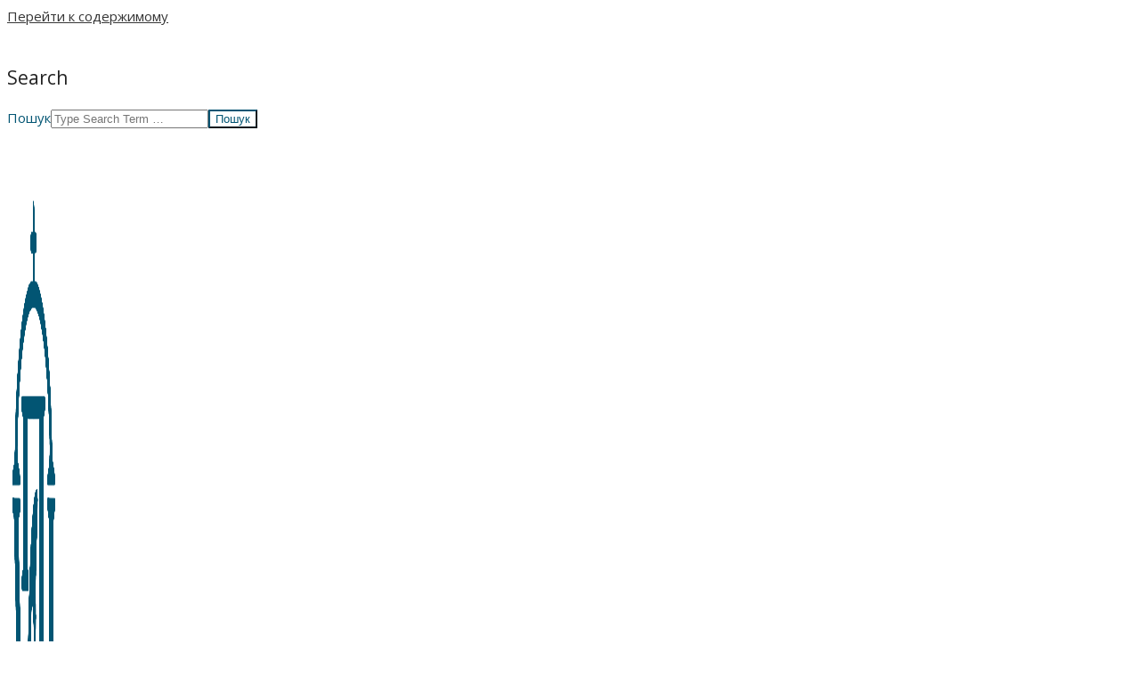

--- FILE ---
content_type: text/html; charset=UTF-8
request_url: https://news.church.ua/2022/04/09/u-rezultati-obstrilu-postrazhdav-shhe-odin-xram-sjeverodoneckoji-jeparxiji-ta-zgoriv-budinok-svyashhenika/photo_2022-04-09_17-17-14/
body_size: 13531
content:
<!DOCTYPE html>
<html lang="uk-UA" prefix="og: http://ogp.me/ns#" class="no-js">

<head>
		<script type="eadf4787a077b1b202272aa0-text/javascript">
			(function(window) {
				window.dm_redirect_to = function(){
					if( "" ){
						window.location.href = "";
					}else{
						window.location.reload();
					}
				};
				var document = window.document;
				var url = 'http://church.ua/dm-sso-endpoint/1768710754/?dm_action=domainmap-check-login-status&domain=uoc-news.church';
				var iframe = document.createElement('iframe');
				(iframe.frameElement || iframe).style.cssText =
						"width: 0; height: 0; border: 0";
				iframe.src = "javascript:false";
				var where = document.getElementsByTagName('script')[0];
				where.parentNode.insertBefore(iframe, where);
				var doc = iframe.contentWindow.document;
				doc.open().write('<body data-rsssl=1 onload="'+
						'var js = document.createElement(\'script\');'+
						'js.src = \''+ url +'\';'+
						'document.body.appendChild(js);">');
				doc.close();

			}(parent.window));
		</script>
		<meta charset="UTF-8" />


<meta name="google-site-verification" content="Ub1gZNsyNXuyC77UZ-w3fPubyVtWnBRNUI_6H1ZBX-k" /><meta name="google-site-verification" content="vQioMGmQ4nizy5cmU0dDJ0yxjJkKHNWujy6hpC4dkUw" />
<meta name="viewport" content="width=device-width, initial-scale=1" />
<meta name="generator" content="Unos Premium 2.8.2" />

<!-- This site is optimized with the Yoast WordPress SEO plugin v1.4.24 - http://yoast.com/wordpress/seo/ -->
<title>photo_2022-04-09_17-17-14 - Українська Православна Церква</title>

<link rel="stylesheet" href="https://uoc-news.church/wp-content/plugins/sitepress-multilingual-cms/res/css/language-selector.css?v=3.2.2" type="text/css" media="all" />
<link rel="canonical" href="https://uoc-news.church/2022/04/09/u-rezultati-obstrilu-postrazhdav-shhe-odin-xram-sjeverodoneckoji-jeparxiji-ta-zgoriv-budinok-svyashhenika/photo_2022-04-09_17-17-14/" />
<link rel="publisher" href="https://plus.google.com/u/0/+%D0%A3%D0%BA%D1%80%D0%B0%D0%B8%D0%BD%D1%81%D0%BA%D0%B0%D1%8F%D0%9F%D1%80%D0%B0%D0%B2%D0%BE%D1%81%D0%BB%D0%B0%D0%B2%D0%BD%D0%B0%D1%8F%D0%A6%D0%B5%D1%80%D0%BA%D0%BE%D0%B2%D1%8C2015"/>
<meta property="og:locale" content="uk_UA" />
<meta property="og:type" content="article" />
<meta property="og:title" content="photo_2022-04-09_17-17-14 - Українська Православна Церква" />
<meta property="og:url" content="https://uoc-news.church/2022/04/09/u-rezultati-obstrilu-postrazhdav-shhe-odin-xram-sjeverodoneckoji-jeparxiji-ta-zgoriv-budinok-svyashhenika/photo_2022-04-09_17-17-14/" />
<meta property="og:site_name" content="Українська Православна Церква" />
<meta property="article:publisher" content="https://www.facebook.com/Church.ua/" />
<meta property="article:published_time" content="2022-04-09T20:12:32+00:00" />
<meta name="twitter:card" content="summary"/>
<meta name="twitter:site" content="@https://twitter.com/PresschurchUA"/>
<meta name="twitter:domain" content="Українська Православна Церква"/>
<meta name="twitter:creator" content="@https://twitter.com/PresschurchUA"/>
<!-- / Yoast WordPress SEO plugin. -->

<link rel='dns-prefetch' href='//uoc-news.church' />
<link rel='dns-prefetch' href='//fonts.googleapis.com' />
<link rel='dns-prefetch' href='//s.w.org' />
<link rel="alternate" type="application/rss+xml" title="Українська Православна Церква &raquo; стрічка" href="https://uoc-news.church/feed/" />
<link rel="alternate" type="application/rss+xml" title="Українська Православна Церква &raquo; Канал коментарів" href="https://uoc-news.church/comments/feed/" />
		<script type="eadf4787a077b1b202272aa0-text/javascript">
			window._wpemojiSettings = {"baseUrl":"https:\/\/s.w.org\/images\/core\/emoji\/2.3\/72x72\/","ext":".png","svgUrl":"https:\/\/s.w.org\/images\/core\/emoji\/2.3\/svg\/","svgExt":".svg","source":{"concatemoji":"https:\/\/uoc-news.church\/wp-includes\/js\/wp-emoji-release.min.js?ver=4.8.25"}};
			!function(t,a,e){var r,i,n,o=a.createElement("canvas"),l=o.getContext&&o.getContext("2d");function c(t){var e=a.createElement("script");e.src=t,e.defer=e.type="text/javascript",a.getElementsByTagName("head")[0].appendChild(e)}for(n=Array("flag","emoji4"),e.supports={everything:!0,everythingExceptFlag:!0},i=0;i<n.length;i++)e.supports[n[i]]=function(t){var e,a=String.fromCharCode;if(!l||!l.fillText)return!1;switch(l.clearRect(0,0,o.width,o.height),l.textBaseline="top",l.font="600 32px Arial",t){case"flag":return(l.fillText(a(55356,56826,55356,56819),0,0),e=o.toDataURL(),l.clearRect(0,0,o.width,o.height),l.fillText(a(55356,56826,8203,55356,56819),0,0),e===o.toDataURL())?!1:(l.clearRect(0,0,o.width,o.height),l.fillText(a(55356,57332,56128,56423,56128,56418,56128,56421,56128,56430,56128,56423,56128,56447),0,0),e=o.toDataURL(),l.clearRect(0,0,o.width,o.height),l.fillText(a(55356,57332,8203,56128,56423,8203,56128,56418,8203,56128,56421,8203,56128,56430,8203,56128,56423,8203,56128,56447),0,0),e!==o.toDataURL());case"emoji4":return l.fillText(a(55358,56794,8205,9794,65039),0,0),e=o.toDataURL(),l.clearRect(0,0,o.width,o.height),l.fillText(a(55358,56794,8203,9794,65039),0,0),e!==o.toDataURL()}return!1}(n[i]),e.supports.everything=e.supports.everything&&e.supports[n[i]],"flag"!==n[i]&&(e.supports.everythingExceptFlag=e.supports.everythingExceptFlag&&e.supports[n[i]]);e.supports.everythingExceptFlag=e.supports.everythingExceptFlag&&!e.supports.flag,e.DOMReady=!1,e.readyCallback=function(){e.DOMReady=!0},e.supports.everything||(r=function(){e.readyCallback()},a.addEventListener?(a.addEventListener("DOMContentLoaded",r,!1),t.addEventListener("load",r,!1)):(t.attachEvent("onload",r),a.attachEvent("onreadystatechange",function(){"complete"===a.readyState&&e.readyCallback()})),(r=e.source||{}).concatemoji?c(r.concatemoji):r.wpemoji&&r.twemoji&&(c(r.twemoji),c(r.wpemoji)))}(window,document,window._wpemojiSettings);
		</script>
		<style type="text/css">
img.wp-smiley,
img.emoji {
	display: inline !important;
	border: none !important;
	box-shadow: none !important;
	height: 1em !important;
	width: 1em !important;
	margin: 0 .07em !important;
	vertical-align: -0.1em !important;
	background: none !important;
	padding: 0 !important;
}
</style>
<link rel='stylesheet' id='jetpack-widgets-css'  href='https://uoc-news.church/wp-content/plugins/extra-sidebar-widgets/_inc/widgets.css?ver=20121004' type='text/css' media='all' />
<link rel='stylesheet' id='lightSlider-css'  href='https://uoc-news.church/wp-content/plugins/hootkit/assets/lightSlider.min.css?ver=1.1.2' type='text/css' media='' />
<link rel='stylesheet' id='font-awesome-css'  href='https://uoc-news.church/wp-content/themes/unos-premium/library/fonticons/font-awesome.css?ver=5.0.10' type='text/css' media='all' />
<link rel='stylesheet' id='unos-googlefont-css'  href='//fonts.googleapis.com/css?family=Alegreya%20SC%3A300%2C400%2C400i%2C500%2C600%2C700%2C700i%2C800%7COpen%20Sans%3A300%2C400%2C400i%2C500%2C600%2C700%2C700i%2C800&#038;subset=latin' type='text/css' media='all' />
<link rel='stylesheet' id='lightGallery-css'  href='https://uoc-news.church/wp-content/themes/unos-premium/premium/css/lightGallery.css?ver=1.1.4' type='text/css' media='all' />
<link rel='stylesheet' id='socicon-css'  href='https://uoc-news.church/wp-content/plugins/social-icons-widget-by-wpzoom/assets/css/socicon.css?ver=20181009' type='text/css' media='all' />
<link rel='stylesheet' id='genericons-css'  href='https://uoc-news.church/wp-content/plugins/social-icons-widget-by-wpzoom/assets/css/genericons.css?ver=20180625' type='text/css' media='all' />
<link rel='stylesheet' id='academicons-css'  href='https://uoc-news.church/wp-content/plugins/social-icons-widget-by-wpzoom/assets/css/academicons.min.css?ver=20190406' type='text/css' media='all' />
<link rel='stylesheet' id='dashicons-css'  href='https://uoc-news.church/wp-includes/css/dashicons.min.css?ver=4.8.25' type='text/css' media='all' />
<link rel='stylesheet' id='hoot-style-css'  href='https://uoc-news.church/wp-content/themes/unos-premium/style.css?ver=2.8.2' type='text/css' media='all' />
<link rel='stylesheet' id='unos-hootkit-css'  href='https://uoc-news.church/wp-content/themes/unos-premium/hootkit/hootkit.css?ver=2.8.2' type='text/css' media='all' />
<link rel='stylesheet' id='hoot-child-style-css'  href='https://uoc-news.church/wp-content/themes/unos-publisher-premium/style.css?ver=1.0.5' type='text/css' media='all' />
<link rel='stylesheet' id='unospub-hootkit-css'  href='https://uoc-news.church/wp-content/themes/unos-publisher-premium/hootkit/hootkit.css?ver=1.0.5' type='text/css' media='all' />
<style id='unospub-hootkit-inline-css' type='text/css'>
a {
	color: #353535;
} 
a:hover {
	color: #025573;
} 
.accent-typo {
	background: #025573;
	color: #ffffff;
} 
.invert-typo {
	color: #ffffff;
	background: #3f3f3f;
} 
.enforce-typo {
	background: #ffffff;
	color: #3f3f3f;
} 
body.wordpress input[type="submit"], body.wordpress #submit, body.wordpress .button {
	border-color: #025573;
	background: #ffffff;
	color: #025573;
} 
body.wordpress input[type="submit"]:hover, body.wordpress #submit:hover, body.wordpress .button:hover, body.wordpress input[type="submit"]:focus, body.wordpress #submit:focus, body.wordpress .button:focus {
	color: #ffffff;
	background: #025573;
} 
#main.main,.below-header {
	background: #ffffff;
} 
#topbar {
	background: none;
	color: #025573;
} 
#site-logo.logo-border {
	border-color: #025573;
} 
.header-aside-search.js-search .searchform i.fa-search {
	color: #025573;
} 
.site-logo-with-icon #site-title i {
	font-size: 50px;
} 
.site-logo-mixed-image img {
	max-width: 60px;
} 
.site-title-line em {
	color: #025573;
} 
.more-link, .more-link a {
	color: #025573;
} 
.more-link:hover, .more-link:hover a {
	color: #014056;
} 
.sidebar .widget-title,.sub-footer .widget-title, .footer .widget-title {
	background: #ffffff;
	color: #025573;
	border-color: #025573;
} 
.sidebar .widget:hover .widget-title,.sub-footer .widget:hover .widget-title, .footer .widget:hover .widget-title {
	background: #025573;
	color: #ffffff;
} 
.main-content-grid,.widget,.frontpage-area {
	margin-top: 45px;
} 
.widget,.frontpage-area {
	margin-bottom: 45px;
} 
.frontpage-area.module-bg-highlight, .frontpage-area.module-bg-color, .frontpage-area.module-bg-image {
	padding: 45px 0;
} 
.footer .widget {
	margin: 30px 0;
} 
.js-search .searchform.expand .searchtext {
	background: #ffffff;
} 
#infinite-handle span,.lrm-form a.button, .lrm-form button, .lrm-form button[type=submit], .lrm-form #buddypress input[type=submit], .lrm-form input[type=submit],.widget_breadcrumb_navxt .breadcrumbs > .hoot-bcn-pretext {
	background: #025573;
	color: #ffffff;
} 
.woocommerce #respond input#submit.alt, .woocommerce a.button.alt, .woocommerce button.button.alt, .woocommerce input.button.alt {
	border-color: #025573;
	background: #025573;
	color: #ffffff;
} 
.woocommerce #respond input#submit.alt:hover, .woocommerce a.button.alt:hover, .woocommerce button.button.alt:hover, .woocommerce input.button.alt:hover {
	background: #ffffff;
	color: #025573;
} 
.widget_breadcrumb_navxt .breadcrumbs > .hoot-bcn-pretext:after {
	border-left-color: #025573;
} 
#header,.menu-items > li.current-menu-item:after, .menu-items > li.current-menu-ancestor:after, .menu-items > li:hover:after,.header-supplementary .menu-area-wrap {
	border-color: #025573;
} 
.menu-items ul li.current-menu-item, .menu-items ul li.current-menu-ancestor, .menu-items ul li:hover {
	background: #ffffff;
} 
.menu-items ul li.current-menu-item > a, .menu-items ul li.current-menu-ancestor > a, .menu-items ul li:hover > a {
	color: #025573;
} 
#below-header + .main > .loop-meta-wrap, #below-header + .main > .entry-featured-img-headerwrap,.main > .main-content-grid:first-child,.content-frontpage > .frontpage-area-boxed:first-child {
	margin-top: 25px;
} 
body {
	color: #3f3f3f;
	font-size: 15px;
	font-family: "Open Sans", sans-serif;
	background-color: #ffffff;
} 
h1, h2, h3, h4, h5, h6, .title {
	color: #222222;
	font-size: 21px;
	font-family: "Open Sans", sans-serif;
	font-style: normal;
	text-transform: none;
	font-weight: normal;
} 
h1 {
	color: #222222;
	font-size: 30px;
	font-weight: bold;
	font-style: normal;
	text-transform: none;
} 
h2 {
	color: #222222;
	font-size: 26px;
	font-weight: bold;
	font-style: normal;
	text-transform: none;
} 
h4 {
	color: #222222;
	font-size: 20px;
	font-weight: bold;
	font-style: normal;
	text-transform: none;
} 
h5 {
	color: #222222;
	font-size: 18px;
	font-weight: bold;
	font-style: normal;
	text-transform: none;
} 
h6 {
	color: #222222;
	font-size: 16px;
	font-weight: bold;
	font-style: normal;
	text-transform: none;
} 
.titlefont {
	font-family: "Open Sans", sans-serif;
} 
blockquote {
	color: #878787;
	font-size: 16px;
} 
.enforce-body-font {
	font-family: "Open Sans", sans-serif;
} 
#header.stuck {
	background-color: #ffffff;
} 
#site-title,#site-logo.accent-typo #site-title {
	color: #025573;
	font-size: 35px;
	font-family: "Alegreya SC", serif;
	font-style: normal;
	text-transform: none;
	font-weight: normal;
} 
#site-description,#site-logo.accent-typo #site-description {
	color: #025573;
	font-size: 13px;
	font-family: "Open Sans", sans-serif;
	font-style: normal;
	text-transform: none;
	font-weight: normal;
} 
.site-title-body-font {
	font-family: "Open Sans", sans-serif;
} 
.site-title-heading-font {
	font-family: "Open Sans", sans-serif;
} 
#header-aside.header-aside-menu,#header-supplementary {
	background: none;
} 
.menu-items > li > a,.menu-toggle,.menu-side-box {
	color: #025573;
	font-size: 14px;
	font-family: "Open Sans", sans-serif;
	text-transform: uppercase;
	font-weight: bold;
	font-style: normal;
} 
.site-header .hoot-megamenu-icon {
	color: #000000;
} 
.menu-items ul a,.mobilemenu-fixed .menu-toggle {
	color: #4c4c4c;
	font-size: 13px;
	font-style: normal;
	text-transform: none;
	font-weight: normal;
} 
.menu-items ul {
	background: #ffffff;
} 
.main > .loop-meta-wrap.pageheader-bg-stretch, .main > .loop-meta-wrap.pageheader-bg-both,.content .loop-meta-wrap.pageheader-bg-incontent, .content .loop-meta-wrap.pageheader-bg-both {
	background: #f5f5f5;
} 
.loop-title {
	color: #222222;
	font-size: 21px;
	font-family: "Open Sans", sans-serif;
	font-style: normal;
	text-transform: none;
	font-weight: normal;
} 
.content .loop-title {
	color: #222222;
	font-size: 20px;
	font-weight: bold;
	font-style: normal;
	text-transform: none;
} 
#comments-number {
	color: #878787;
} 
.comment-by-author,.comment-meta-block, .comment-edit-link {
	color: #878787;
} 
.entry-grid-content .entry-title {
	color: #222222;
	font-size: 20px;
	font-weight: bold;
	font-style: normal;
	text-transform: none;
} 
.archive-big .entry-grid-content .entry-title,.mixedunit-big .entry-grid-content .entry-title {
	font-size: 26px;
} 
.archive-mosaic .entry-title {
	color: #222222;
	font-size: 18px;
	font-weight: bold;
	font-style: normal;
	text-transform: none;
} 
.entry-grid .more-link {
	font-family: "Open Sans", sans-serif;
} 
.main-content-grid .sidebar {
	color: #666666;
	font-size: 15px;
	font-style: normal;
	text-transform: none;
	font-weight: normal;
} 
.main-content-grid .sidebar .widget-title {
	font-size: 15px;
	font-family: "Open Sans", sans-serif;
	text-transform: uppercase;
	font-style: normal;
	font-weight: normal;
} 
.js-search .searchform.expand .searchtext,.js-search-placeholder {
	color: #3f3f3f;
} 
.sub-footer {
	background: #f5f5f5;
	color: #666666;
	font-size: 15px;
	font-style: normal;
	text-transform: none;
	font-weight: normal;
} 
.footer {
	background-color: #ffffff;
	color: #666666;
	font-size: 15px;
	font-style: normal;
	text-transform: none;
	font-weight: normal;
} 
.footer h1, .footer h2, .footer h3, .footer h4, .footer h5, .footer h6, .footer .title {
	color: #444444;
} 
.sub-footer .widget-title, .footer .widget-title {
	font-size: 15px;
	font-family: "Open Sans", sans-serif;
	text-transform: uppercase;
	font-style: normal;
	font-weight: normal;
} 
.post-footer {
	color: #888888;
} 
.lSSlideOuter ul.lSPager.lSpg > li:hover a, .lSSlideOuter ul.lSPager.lSpg > li.active a {
	background-color: #025573;
} 
.lSSlideOuter ul.lSPager.lSpg > li a {
	border-color: #025573;
} 
.lightSlider .wrap-light-on-dark .hootkitslide-head, .lightSlider .wrap-dark-on-light .hootkitslide-head {
	background: #025573;
	color: #ffffff;
} 
.widget .view-all a:hover {
	color: #353535;
} 
.sidebar .view-all-top.view-all-withtitle a, .sub-footer .view-all-top.view-all-withtitle a, .footer .view-all-top.view-all-withtitle a, .sidebar .view-all-top.view-all-withtitle a:hover, .sub-footer .view-all-top.view-all-withtitle a:hover, .footer .view-all-top.view-all-withtitle a:hover {
	color: #ffffff;
} 
.bottomborder-line:after,.bottomborder-shadow:after {
	margin-top: 45px;
} 
.topborder-line:before,.topborder-shadow:before {
	margin-bottom: 45px;
} 
.content-block-row,.vcard-row {
	margin-bottom: 30px;
} 
.cta-subtitle {
	color: #025573;
} 
.social-icons-icon {
	background: #ffffff;
	border-color: #025573;
} 
#topbar .social-icons-icon, #page-wrapper .social-icons-icon {
	color: #025573;
} 
.content-block-icon i {
	color: #025573;
} 
.icon-style-circle,.icon-style-square {
	border-color: #025573;
} 
.content-block-style3 .content-block-icon {
	background: #ffffff;
} 
.hootkitslide-caption h1, .hootkitslide-caption h2, .hootkitslide-caption h3, .hootkitslide-caption h4, .hootkitslide-caption h5, .hootkitslide-caption h6 {
	font-size: 21px;
} 
.hootkitcarousel-content h1, .hootkitcarousel-content h2, .hootkitcarousel-content h3, .hootkitcarousel-content h4, .hootkitcarousel-content h5, .hootkitcarousel-content h6 {
	font-size: 18px;
} 
.widget .view-all a {
	color: #878787;
} 
.content-block-title,.posts-listunit-title {
	color: #222222;
	font-size: 18px;
	font-weight: bold;
	font-style: normal;
	text-transform: none;
} 
.posts-list-style2 .posts-listunit-small .posts-listunit-title {
	font-size: 16px;
} 
.vcard-content h4, .vcard-content h1, .vcard-content h2, .vcard-content h3, .vcard-content h5, .vcard-content h6 {
	font-size: 16px;
} 
.number-block-content h4, .number-block-content h1, .number-block-content h2, .number-block-content h3, .number-block-content h5, .number-block-content h6 {
	font-size: 16px;
} 
.notice-widget.preset-accent {
	background: #025573;
	color: #ffffff;
} 
.wordpress .button-widget.preset-accent {
	border-color: #025573;
	background: #025573;
	color: #ffffff;
} 
.wordpress .button-widget.preset-accent:hover {
	background: #ffffff;
	color: #025573;
} 
.current-tabhead {
	border-bottom-color: #ffffff;
} 
@media only screen and (max-width: 969px){
.sidebar {
	margin-top: 45px;
} 
.frontpage-widgetarea > div.hgrid > [class*="hgrid-span-"] {
	margin-bottom: 45px;
} 
.menu-items > li > a {
	color: #4c4c4c;
	font-size: 13px;
	font-style: normal;
	text-transform: none;
	font-weight: normal;
} 
.mobilemenu-fixed .menu-toggle, .mobilemenu-fixed .menu-items,.menu-items {
	background: #ffffff;
} 
}
@media only screen and (min-width: 970px){
.slider-style2 .lSAction > a {
	border-color: #025573;
	background: #025573;
	color: #ffffff;
} 
.slider-style2 .lSAction > a:hover {
	background: #ffffff;
	color: #025573;
} 
}
</style>
<link rel='stylesheet' id='webmaster_StyleCss-css'  href='https://uoc-news.church/wp-content/plugins/Prihod_Ru_Webmaster/style.css?ver=4.8.25' type='text/css' media='all' />
<link rel='stylesheet' id='OrtoxCalendarCss-css'  href='https://uoc-news.church/wp-content/plugins/ortox-network-sites/css/ortox-calendar.css?ver=2.6.12.25' type='text/css' media='all' />
<link rel='stylesheet' id='WpAdmBarCss-css'  href='https://uoc-news.church/wp-content/plugins/ortox-network-sites/css/wp-admin-nobar.css?ver=2.6.12.25' type='text/css' media='all' />
<link rel='stylesheet' id='ortoxStyleCss-css'  href='https://uoc-news.church/wp-content/plugins/ortox-network-sites/css/ortox-style.css?ver=2.6.12.25' type='text/css' media='all' />
<script type="eadf4787a077b1b202272aa0-text/javascript">
/* <![CDATA[ */
var hootData = {"contentblockhover":"enable","contentblockhovertext":"disable","customScrollerPadding":"120","lightbox":"enable","lightGallery":"enable","isotope":"enable"};
/* ]]> */
</script>
<script type="eadf4787a077b1b202272aa0-text/javascript" src='https://uoc-news.church/wp-includes/js/jquery/jquery.js?ver=1.12.4'></script>
<script type="eadf4787a077b1b202272aa0-text/javascript" src='https://uoc-news.church/wp-includes/js/jquery/jquery-migrate.min.js?ver=1.4.1'></script>
<script type="eadf4787a077b1b202272aa0-text/javascript" src='https://uoc-news.church/wp-content/plugins/ortox-network-sites/js/oldie.js?ver=4.8.25'></script>
<link rel='https://api.w.org/' href='https://uoc-news.church/wp-json/' />
<link rel="EditURI" type="application/rsd+xml" title="RSD" href="https://uoc-news.church/xmlrpc.php?rsd" />
<link rel='shortlink' href='https://uoc-news.church/?p=618269' />
<link rel="alternate" type="application/json+oembed" href="https://uoc-news.church/wp-json/oembed/1.0/embed?url=https%3A%2F%2Fuoc-news.church%2F2022%2F04%2F09%2Fu-rezultati-obstrilu-postrazhdav-shhe-odin-xram-sjeverodoneckoji-jeparxiji-ta-zgoriv-budinok-svyashhenika%2Fphoto_2022-04-09_17-17-14%2F" />
<link rel="alternate" type="text/xml+oembed" href="https://uoc-news.church/wp-json/oembed/1.0/embed?url=https%3A%2F%2Fuoc-news.church%2F2022%2F04%2F09%2Fu-rezultati-obstrilu-postrazhdav-shhe-odin-xram-sjeverodoneckoji-jeparxiji-ta-zgoriv-budinok-svyashhenika%2Fphoto_2022-04-09_17-17-14%2F&#038;format=xml" />
<meta name="generator" content="WPML ver:3.2.2 stt:1,47,13,46,56;" />
<link rel="alternate" hreflang="uk-UA" href="https://uoc-news.church/2022/04/09/u-rezultati-obstrilu-postrazhdav-shhe-odin-xram-sjeverodoneckoji-jeparxiji-ta-zgoriv-budinok-svyashhenika/photo_2022-04-09_17-17-14/" />
<link rel="alternate" hreflang="en-US" href="https://uoc-news.church/photo_2022-04-09_17-17-14-4/?lang=en" />
<link rel="alternate" hreflang="ru-RU" href="https://uoc-news.church/photo_2022-04-09_17-17-14-4/?lang=ru" />
<link rel="alternate" hreflang="el" href="https://uoc-news.church/photo_2022-04-09_17-17-14-4/?lang=el" />
<link rel="alternate" hreflang="ro-RO" href="https://uoc-news.church/photo_2022-04-09_17-17-14-4/?lang=ro" />

<style type="text/css">#lang_sel a, #lang_sel a.lang_sel_sel{color:#444444;}#lang_sel a:hover, #lang_sel a.lang_sel_sel:hover{color:#000000;}#lang_sel a.lang_sel_sel, #lang_sel a.lang_sel_sel:visited{background-color:#ffffff;}#lang_sel a.lang_sel_sel:hover{background-color:#eeeeee;}#lang_sel li ul a, #lang_sel li ul a:visited{color:#444444;}#lang_sel li ul a:hover{color:#000000;}#lang_sel li ul a, #lang_sel li ul a:link, #lang_sel li ul a:visited{background-color:#ffffff;}#lang_sel li ul a:hover{background-color:#eeeeee;}#lang_sel a, #lang_sel a:visited{border-color:#cdcdcd;} #lang_sel ul ul{border-top:1px solid #cdcdcd;}</style>

<!-- Dynamic Widgets v1.5.6 by QURL - http://www.qurl.nl //-->
<style type="text/css" media="screen">body{position:relative}#dynamic-to-top{display:none;overflow:hidden;width:auto;z-index:90;position:fixed;top:20px;right:20px;bottom:auto;left:auto;font-family:sans-serif;font-size:1em;color:#fff;text-decoration:none;text-shadow:0 1px 0 #333;font-weight:bold;padding:7px 10px;border:0px solid #cccccc;background:#848484;-webkit-background-origin:border;-moz-background-origin:border;-icab-background-origin:border;-khtml-background-origin:border;-o-background-origin:border;background-origin:border;-webkit-background-clip:padding-box;-moz-background-clip:padding-box;-icab-background-clip:padding-box;-khtml-background-clip:padding-box;-o-background-clip:padding-box;background-clip:padding-box;-webkit-box-shadow:inset 0 0 0 1px rgba( 0, 0, 0, 0.2 ), inset 0 1px 0 rgba( 255, 255, 255, .4 ), inset 0 10px 10px rgba( 255, 255, 255, .1 );-ms-box-shadow:inset 0 0 0 1px rgba( 0, 0, 0, 0.2 ), inset 0 1px 0 rgba( 255, 255, 255, .4 ), inset 0 10px 10px rgba( 255, 255, 255, .1 );-moz-box-shadow:inset 0 0 0 1px rgba( 0, 0, 0, 0.2 ), inset 0 1px 0 rgba( 255, 255, 255, .4 ), inset 0 10px 10px rgba( 255, 255, 255, .1 );-o-box-shadow:inset 0 0 0 1px rgba( 0, 0, 0, 0.2 ), inset 0 1px 0 rgba( 255, 255, 255, .4 ), inset 0 10px 10px rgba( 255, 255, 255, .1 );-khtml-box-shadow:inset 0 0 0 1px rgba( 0, 0, 0, 0.2 ), inset 0 1px 0 rgba( 255, 255, 255, .4 ), inset 0 10px 10px rgba( 255, 255, 255, .1 );-icab-box-shadow:inset 0 0 0 1px rgba( 0, 0, 0, 0.2 ), inset 0 1px 0 rgba( 255, 255, 255, .4 ), inset 0 10px 10px rgba( 255, 255, 255, .1 );box-shadow:inset 0 0 0 1px rgba( 0, 0, 0, 0.2 ), inset 0 1px 0 rgba( 255, 255, 255, .4 ), inset 0 10px 10px rgba( 255, 255, 255, .1 );-webkit-border-radius:9px;-moz-border-radius:9px;-icab-border-radius:9px;-khtml-border-radius:9px;border-radius:9px}#dynamic-to-top:hover{background:#527f7f;background:#848484 -webkit-gradient( linear, 0% 0%, 0% 100%, from( rgba( 255, 255, 255, .2 ) ), to( rgba( 0, 0, 0, 0 ) ) );background:#848484 -webkit-linear-gradient( top, rgba( 255, 255, 255, .2 ), rgba( 0, 0, 0, 0 ) );background:#848484 -khtml-linear-gradient( top, rgba( 255, 255, 255, .2 ), rgba( 0, 0, 0, 0 ) );background:#848484 -moz-linear-gradient( top, rgba( 255, 255, 255, .2 ), rgba( 0, 0, 0, 0 ) );background:#848484 -o-linear-gradient( top, rgba( 255, 255, 255, .2 ), rgba( 0, 0, 0, 0 ) );background:#848484 -ms-linear-gradient( top, rgba( 255, 255, 255, .2 ), rgba( 0, 0, 0, 0 ) );background:#848484 -icab-linear-gradient( top, rgba( 255, 255, 255, .2 ), rgba( 0, 0, 0, 0 ) );background:#848484 linear-gradient( top, rgba( 255, 255, 255, .2 ), rgba( 0, 0, 0, 0 ) );cursor:pointer}#dynamic-to-top:active{background:#848484;background:#848484 -webkit-gradient( linear, 0% 0%, 0% 100%, from( rgba( 0, 0, 0, .3 ) ), to( rgba( 0, 0, 0, 0 ) ) );background:#848484 -webkit-linear-gradient( top, rgba( 0, 0, 0, .1 ), rgba( 0, 0, 0, 0 ) );background:#848484 -moz-linear-gradient( top, rgba( 0, 0, 0, .1 ), rgba( 0, 0, 0, 0 ) );background:#848484 -khtml-linear-gradient( top, rgba( 0, 0, 0, .1 ), rgba( 0, 0, 0, 0 ) );background:#848484 -o-linear-gradient( top, rgba( 0, 0, 0, .1 ), rgba( 0, 0, 0, 0 ) );background:#848484 -ms-linear-gradient( top, rgba( 0, 0, 0, .1 ), rgba( 0, 0, 0, 0 ) );background:#848484 -icab-linear-gradient( top, rgba( 0, 0, 0, .1 ), rgba( 0, 0, 0, 0 ) );background:#848484 linear-gradient( top, rgba( 0, 0, 0, .1 ), rgba( 0, 0, 0, 0 ) )}#dynamic-to-top,#dynamic-to-top:active,#dynamic-to-top:focus,#dynamic-to-top:hover{outline:none}#dynamic-to-top span{display:block;overflow:hidden;width:14px;height:12px;background:url( https://uoc-news.church/wp-content/plugins/dynamic-to-top/css/images/up.png )no-repeat center center}</style><link rel="icon" href="https://uoc-news.church/files/2020/05/cropped-cropped-LOGOУПЦ1-320x320.png" sizes="32x32" />
<link rel="icon" href="https://uoc-news.church/files/2020/05/cropped-cropped-LOGOУПЦ1-320x320.png" sizes="192x192" />
<link rel="apple-touch-icon-precomposed" href="https://uoc-news.church/files/2020/05/cropped-cropped-LOGOУПЦ1-320x320.png" />
<meta name="msapplication-TileImage" content="https://uoc-news.church/files/2020/05/cropped-cropped-LOGOУПЦ1-320x320.png" />
		<style type="text/css" id="wp-custom-css">
			.post-footer .credit {
    display: none;
}
.alcal_holiday{
    color: #d33;
}		</style>
	</head>

<body data-rsssl=1 class="attachment attachment-template-default single single-attachment postid-618269 attachmentid-618269 attachment-jpeg wp-custom-logo wordpress ltr uk uk-ua child-theme multisite blog-6848 logged-out singular singular-attachment singular-attachment-618269 attachment-image" dir="ltr" itemscope="itemscope" itemtype="https://schema.org/WebPage">

	
	<a href="#main" class="screen-reader-text">Перейти к содержимому</a>

		<div id="topbar" class=" topbar inline-nav js-search social-icons-invert hgrid-stretch">
		<div class="hgrid">
			<div class="hgrid-span-12">

				<div class="topbar-inner table topbar-parts">
																	<div id="topbar-left" class="table-cell-mid topbar-part">
							<section id="hootkit-social-icons-2"  style=" margin-top:20px;" class="widget widget_hootkit-social-icons">
<div class="social-icons-widget social-icons-small"><a href="https://www.facebook.com/Church.ua" class=" social-icons-icon fa-facebook-block" target="_blank">
					<i class="fa-facebook-f fab"></i>
				</a><a href="https://instagram.com/church.ua" class=" social-icons-icon fa-instagram-block" target="_blank">
					<i class="fa-instagram fab"></i>
				</a><a href="https://www.youtube.com/channel/UCR912pfv8uTtWr9h4YzJA6Q/videos" class=" social-icons-icon fa-youtube-block" target="_blank">
					<i class="fa-youtube fab"></i>
				</a><a href="https://t.me/upc_news" class=" social-icons-icon fa-telegram-block" target="_blank">
					<i class="fa-telegram fab"></i>
				</a><a href="https://x.com/News_UOC" class=" social-icons-icon fa-twitter-block" target="_blank">
					<i class="fa-twitter fab"></i>
				</a></div></section>						</div>
					
																	<div id="topbar-right" class="table-cell-mid topbar-part">
							<section id="search-3" class="widget widget_search"><h3 class="widget-title"><span>Search</span></h3><div class="searchbody"><form method="get" class="searchform" action="https://uoc-news.church/" ><label for="s" class="screen-reader-text">Пошук</label><i class="fas fa-search"></i><input type="text" class="searchtext" name="s" placeholder="Type Search Term &hellip;" value="" /><input type="submit" class="submit forcehide" name="submit" value="Пошук" /><span class="js-search-placeholder"></span><input type='hidden' name='lang' value='uk' /></form></div><!-- /searchbody --></section>						</div>
									</div>

			</div>
		</div>
	</div>
	
	<div id="page-wrapper" class=" hgrid site-boxed page-wrapper sitewrap-none sidebars0 hoot-cf7-style hoot-mapp-style hoot-jetpack-style hoot-sticky-sidebar">

		
		<header id="header" class="site-header header-layout-primary-none header-layout-secondary-bottom tablemenu" role="banner" itemscope="itemscope" itemtype="https://schema.org/WPHeader">

			
			<div id="header-primary" class=" header-part header-primary header-primary-none">
				<div class="hgrid">
					<div class="table hgrid-span-12">
							<div id="branding" class="site-branding branding table-cell-mid">
		<div id="site-logo" class="site-logo-mixed">
			<div id="site-logo-mixed" class="site-logo-mixed site-logo-with-image"><div class="site-logo-mixed-image"><a href="https://uoc-news.church/" class="custom-logo-link" rel="home" itemprop="url"><img width="714" height="1024" src="https://uoc-news.church/files/2020/05/cropped-LOGOУПЦ1-1.png" class="custom-logo" alt="Українська Православна Церква" itemprop="logo" /></a></div><div class="site-logo-mixed-text"><div id="site-title" class="site-title" itemprop="headline"><a href="https://uoc-news.church" rel="home" itemprop="url">Українська Православна Церква</a></div><div id="site-description" class="site-description" itemprop="description">Синодальний інформаційно-просвітницький відділ УПЦ</div></div></div>		</div>
	</div><!-- #branding -->
						</div>
				</div>
			</div>

					<div id="header-supplementary" class=" header-part header-supplementary header-supplementary-bottom header-supplementary-center header-supplementary-mobilemenu-inline">
			<div class="hgrid">
				<div class="hgrid-span-12">
					<div class="menu-area-wrap">
							<div class="menu-side-box inline-nav js-search">
		<section id="nav_menu-3" class="widget widget_nav_menu"><div class="menu-menu_ua-container"><ul id="menu-menu_ua" class="menu"><li id="menu-item-466866" class="menu-item menu-item-type-custom menu-item-object-custom menu-item-466866"><a href="http://church.ua"><span class="menu-title">НА ГОЛОВНУ: church.ua</span></a></li>
<li id="menu-item-79104" class="menu-item menu-item-type-custom menu-item-object-custom menu-item-79104"><a href="http://epkliment.church.ua/"><span class="menu-title">Голова відділу</span></a></li>
<li id="menu-item-79120" class="menu-item menu-item-type-custom menu-item-object-custom menu-item-79120"><a href="https://uoc-news.church/category/novini/"><span class="menu-title">Новини</span></a></li>
<li id="menu-item-79119" class="menu-item menu-item-type-custom menu-item-object-custom menu-item-79119"><a href="https://uoc-news.church/category/publikaciji/"><span class="menu-title">Публікації</span></a></li>
<li id="menu-item-1117" class="menu-item menu-item-type-post_type menu-item-object-page menu-item-1117"><a href="https://uoc-news.church/kontakty/"><span class="menu-title">Контакти</span></a></li>
<li class="menu-item menu-item-language menu-item-language-current"><a href="#" onclick="if (!window.__cfRLUnblockHandlers) return false; return false" data-cf-modified-eadf4787a077b1b202272aa0-=""><img class="iclflag" src="https://uoc-news.church/wp-content/plugins/sitepress-multilingual-cms/res/flags/uk.png" width="18" height="12" alt="uk" title="Ukrainian" /></a></li><li class="menu-item menu-item-language"><a href="https://uoc-news.church/photo_2022-04-09_17-17-14-4/?lang=en"><img class="iclflag" src="https://uoc-news.church/wp-content/plugins/sitepress-multilingual-cms/res/flags/en.png" width="18" height="12" alt="en" title="English" /></a></li><li class="menu-item menu-item-language"><a href="https://uoc-news.church/photo_2022-04-09_17-17-14-4/?lang=ru"><img class="iclflag" src="https://uoc-news.church/wp-content/plugins/sitepress-multilingual-cms/res/flags/ru.png" width="18" height="12" alt="ru" title="Русский" /></a></li><li class="menu-item menu-item-language"><a href="https://uoc-news.church/photo_2022-04-09_17-17-14-4/?lang=el"><img class="iclflag" src="https://uoc-news.church/wp-content/plugins/sitepress-multilingual-cms/res/flags/el.png" width="18" height="12" alt="el" title="Ελληνικα" /></a></li><li class="menu-item menu-item-language"><a href="https://uoc-news.church/photo_2022-04-09_17-17-14-4/?lang=ro"><img class="iclflag" src="https://uoc-news.church/wp-content/plugins/sitepress-multilingual-cms/res/flags/ro.png" width="18" height="12" alt="ro" title="Română" /></a></li></ul></div></section>	</div>
						</div>
				</div>
			</div>
		</div>
		
		</header><!-- #header -->

		
		<div id="main" class=" main">
			

				<div id="loop-meta" class="  loop-meta-wrap pageheader-bg-both">
					<div class="hgrid">

						<div class=" loop-meta hgrid-span-12" itemscope="itemscope" itemtype="https://schema.org/WebPageElement">
							<div class="entry-header">

																<h1 class=" loop-title" itemprop="headline"><span class="loop-pretitle">У результаті обстрілу постраждав ще один храм Сєверодонецької єпархії та згорів будинок священика &raquo; </span>photo_2022-04-09_17-17-14</h1>

								
							</div><!-- .entry-header -->
						</div><!-- .loop-meta -->

					</div>
				</div>

			
<div class="hgrid main-content-grid">

	<main id="content" class="content  hgrid-span-9 no-sidebar layout-none " role="main" itemprop="mainContentOfPage">
		<div id="content-wrap" class=" content-wrap theiaStickySidebar">

			
	<article id="post-618269" class="entry author-12345v post-618269 attachment type-attachment status-inherit" itemscope="itemscope" itemtype="https://schema.org/ImageObject">

		<div class="entry-content" itemprop="text">

			<div class="entry-the-content">
				<img width="1280" height="960" src="https://uoc-news.church/files/2022/04/photo_2022-04-09_17-17-14.jpg" class="attachment-full size-full" alt="" itemprop="image" srcset="https://uoc-news.church/files/2022/04/photo_2022-04-09_17-17-14.jpg 1280w, https://uoc-news.church/files/2022/04/photo_2022-04-09_17-17-14-500x375.jpg 500w, https://uoc-news.church/files/2022/04/photo_2022-04-09_17-17-14-1200x900.jpg 1200w, https://uoc-news.church/files/2022/04/photo_2022-04-09_17-17-14-465x349.jpg 465w, https://uoc-news.church/files/2022/04/photo_2022-04-09_17-17-14-667x500.jpg 667w" sizes="(max-width: 1280px) 100vw, 1280px" />			</div>
					</div><!-- .entry-content -->

		<div class="screen-reader-text" itemprop="datePublished" itemtype="https://schema.org/Date">2022-04-09</div>

		
	</article><!-- .entry -->


		</div><!-- #content-wrap -->
	</main><!-- #content -->

	
</div><!-- .main-content-grid -->

		</div><!-- #main -->

		
		
<footer id="footer" class="site-footer footer hgrid-stretch inline-nav" role="contentinfo" itemscope="itemscope" itemtype="https://schema.org/WPFooter">
	<div class="hgrid">
					<div class="hgrid-span-4 footer-column">
				<section id="text-5" class="widget widget_text">			<div class="textwidget"><center><!--LiveInternet counter--><a href="//www.liveinternet.ru/click"
target="_blank"><img id="licnt54BE" width="88" height="120" style="border:0" 
title="LiveInternet: показано количество просмотров и посетителей"
src="[data-uri]"
alt=""/></a><script type="eadf4787a077b1b202272aa0-text/javascript">(function(d,s){d.getElementById("licnt54BE").src=
"//counter.yadro.ru/hit?t27.20;r"+escape(d.referrer)+
((typeof(s)=="undefined")?"":";s"+s.width+"*"+s.height+"*"+
(s.colorDepth?s.colorDepth:s.pixelDepth))+";u"+escape(d.URL)+
";h"+escape(d.title.substring(0,150))+";"+Math.random()})
(document,screen)</script><!--/LiveInternet-->
</center>
</div>
		</section><section id="text-9" class="widget widget_text">			<div class="textwidget"><center><!--bigmir)net TOP 100 Part 1-->
<script type="eadf4787a077b1b202272aa0-text/javascript" language="javascript">
bmN=navigator,bmD=document,bmD.cookie='b=b',i=0,bs=[],bm={o:1,v:16942366,s:16942366,t:6,c:bmD.cookie?1:0,n:Math.round((Math.random()* 1000000)),w:0};
for(var f=self;f!=f.parent;f=f.parent)bm.w++;
try{if(bmN.plugins&&bmN.mimeTypes.length&&(x=bmN.plugins['Shockwave Flash']))bm.m=parseInt(x.description.replace(/([a-zA-Z]|\s)+/,''));
else for(var f=3;f<20;f++)if(eval('new ActiveXObject("ShockwaveFlash.ShockwaveFlash.'+f+'")'))bm.m=f}catch(e){;}
try{bm.y=bmN.javaEnabled()?1:0}catch(e){;}
try{bmS=screen;bm.v^=bm.d=bmS.colorDepth||bmS.pixelDepth;bm.v^=bm.r=bmS.width}catch(e){;}
r=bmD.referrer.replace(/^w+:\/\//,'');if(r&&r.split('/')[0]!=window.location.host){bm.f=escape(r).slice(0,400).slice(0,400);bm.v^=r.length}
bm.v^=window.location.href.length;for(var x in bm) if(/^[ovstcnwmydrf]$/.test(x)) bs[i++]=x+bm[x];
bmD.write('<sc'+'ript type="text/javascript" language="javascript" src="//c.bigmir.net/?'+bs.join('&')+'"></sc'+'ript>');
</script>
<noscript><img src="//c.bigmir.net/?v16942366&s16942366&t6" width="0" height="0" alt="" title="" border="0" /></noscript>
<!--bigmir)net TOP 100 Part 1-->

<!--bigmir)net TOP 100 Part 2-->
<script type="eadf4787a077b1b202272aa0-text/javascript" language="javascript">
function BM_Draw(oBM_STAT){
document.write('<table cellpadding="0" cellspacing="0" border="0" style="display:inline;margin-right:4px;"><tr><td><div style="margin:0;padding:0;font-size:1px;width:88px;"><div style="background:url(\'//i.bigmir.net/cnt/samples/diagonal/b60_top.gif\') no-repeat top;height:1px;line-height:1px;"> </div><div style="font:10px Tahoma;text-align:center;background-color:#E7EFFA;height:15px;"><a href="http://www.bigmir.net/" target="_blank" style="color:#0000ab;text-decoration:none;">bigmir<span style="color:#ff0000;">)</span>net</a></div><div style="height:1px;background:url(\'//i.bigmir.net/cnt/samples/diagonal/b60_top.gif\') no-repeat bottom;"></div><div style="font:10px Tahoma;padding-left:7px;background:url(\'//i.bigmir.net/cnt/samples/diagonal/b60_center.gif\');"><div style="padding:4px 6px 0 0;"><div style="float:left;color:#98b4f4;">хиты</div><div style="float:right;color:#426ed2;font:10px Tahoma;">'+oBM_STAT.hits+'</div></div><br clear="all" /><div style="padding-right:6px;"><div style="float:left;color:#98b4f4;">хосты</div><div style="float:right;color:#426ed2;font:10px Tahoma;">'+oBM_STAT.hosts+'</div></div><br clear="all" /><div style="padding-right:6px;"><div style="float:left;color:#98b4f4;">всего</div><div style="float:right;color:#426ed2;font:10px Tahoma;">'+oBM_STAT.total+'</div></div><br clear="all" /><div style="height:3px;"></div></div><div style="background:url(\'//i.bigmir.net/cnt/samples/diagonal/b60_bottom.gif\') no-repeat top;height:2px;line-height:1px;"> </div></div></td></tr></table>');
}
</script>
<script type="eadf4787a077b1b202272aa0-text/javascript" language="javascript" src="//c.bigmir.net/?s16942366&t0&l1&o1"></script>
<noscript>
<a href="http://www.bigmir.net/" target="_blank"><img src="//c.bigmir.net/?v16942366&s16942366&t2&l1" width="88" height="31" alt="bigmir)net TOP 100" title="bigmir)net TOP 100" border="0" /></a>
</noscript>
<!--bigmir)net TOP 100 Part 2--></center></div>
		</section>			</div>
					<div class="hgrid-span-4 footer-column">
				<section id="text-6" class="widget widget_text">			<div class="textwidget"><script type="eadf4787a077b1b202272aa0-text/javascript">
  (function() {
    var cx = '015541000327206467759:rbvlv1islry';
    var gcse = document.createElement('script');
    gcse.type = 'text/javascript';
    gcse.async = true;
    gcse.src = 'https://cse.google.com/cse.js?cx=' + cx;
    var s = document.getElementsByTagName('script')[0];
    s.parentNode.insertBefore(gcse, s);
  })();
</script>
<gcse:search></gcse:search></div>
		</section>			</div>
					<div class="hgrid-span-4 footer-column">
				<section id="calendar-3" class="widget widget_calendar"><h3 class="widget-title"><span>Календар</span></h3><div id="calendar_wrap" class="calendar_wrap"><table id="wp-calendar">
	<caption>January 2026</caption>
	<thead>
	<tr>
		<th scope="col" title="Monday">M</th>
		<th scope="col" title="Tuesday">T</th>
		<th scope="col" title="Wednesday">W</th>
		<th scope="col" title="Thursday">T</th>
		<th scope="col" title="Friday">F</th>
		<th scope="col" title="Saturday">S</th>
		<th scope="col" title="Sunday">S</th>
	</tr>
	</thead>

	<tfoot>
	<tr>
		<td colspan="3" id="prev"><a href="https://uoc-news.church/2025/12/?lang=ro">&laquo; Dec</a></td>
		<td class="pad">&nbsp;</td>
		<td colspan="3" id="next" class="pad">&nbsp;</td>
	</tr>
	</tfoot>

	<tbody>
	<tr>
		<td colspan="3" class="pad">&nbsp;</td><td><a href="https://uoc-news.church/2026/01/01/?lang=ro" aria-label="Posts published on January 1, 2026">1</a></td><td><a href="https://uoc-news.church/2026/01/02/?lang=ro" aria-label="Posts published on January 2, 2026">2</a></td><td><a href="https://uoc-news.church/2026/01/03/?lang=ro" aria-label="Posts published on January 3, 2026">3</a></td><td><a href="https://uoc-news.church/2026/01/04/?lang=ro" aria-label="Posts published on January 4, 2026">4</a></td>
	</tr>
	<tr>
		<td><a href="https://uoc-news.church/2026/01/05/?lang=ro" aria-label="Posts published on January 5, 2026">5</a></td><td><a href="https://uoc-news.church/2026/01/06/?lang=ro" aria-label="Posts published on January 6, 2026">6</a></td><td><a href="https://uoc-news.church/2026/01/07/?lang=ro" aria-label="Posts published on January 7, 2026">7</a></td><td><a href="https://uoc-news.church/2026/01/08/?lang=ro" aria-label="Posts published on January 8, 2026">8</a></td><td><a href="https://uoc-news.church/2026/01/09/?lang=ro" aria-label="Posts published on January 9, 2026">9</a></td><td><a href="https://uoc-news.church/2026/01/10/?lang=ro" aria-label="Posts published on January 10, 2026">10</a></td><td><a href="https://uoc-news.church/2026/01/11/?lang=ro" aria-label="Posts published on January 11, 2026">11</a></td>
	</tr>
	<tr>
		<td><a href="https://uoc-news.church/2026/01/12/?lang=ro" aria-label="Posts published on January 12, 2026">12</a></td><td><a href="https://uoc-news.church/2026/01/13/?lang=ro" aria-label="Posts published on January 13, 2026">13</a></td><td><a href="https://uoc-news.church/2026/01/14/?lang=ro" aria-label="Posts published on January 14, 2026">14</a></td><td><a href="https://uoc-news.church/2026/01/15/?lang=ro" aria-label="Posts published on January 15, 2026">15</a></td><td><a href="https://uoc-news.church/2026/01/16/?lang=ro" aria-label="Posts published on January 16, 2026">16</a></td><td id="today"><a href="https://uoc-news.church/2026/01/17/?lang=ro" aria-label="Posts published on January 17, 2026">17</a></td><td>18</td>
	</tr>
	<tr>
		<td>19</td><td>20</td><td>21</td><td>22</td><td>23</td><td>24</td><td>25</td>
	</tr>
	<tr>
		<td>26</td><td>27</td><td>28</td><td>29</td><td>30</td><td>31</td>
		<td class="pad" colspan="1">&nbsp;</td>
	</tr>
	</tbody>
	</table></div></section>			</div>
			</div>
</footer><!-- #footer -->


			<div id="post-footer" class=" post-footer hgrid-stretch linkstyle">
		<div class="hgrid">
			<div class="hgrid-span-12">
				<p class="credit small">
					 Designed using <a class="theme-link" href="https://wphoot.com/themes/unos/" title="Unos Premium WordPress Theme">Unos Premium</a>. Powered by <a class="wp-link" href="https://wordpress.org">WordPress</a>.				</p><!-- .credit -->
			</div>
		</div>
	</div>

	</div><!-- #page-wrapper -->

	
			<!-- Google Analytics -->
			<script type="eadf4787a077b1b202272aa0-text/javascript">
			  var _gaq = _gaq || [];
			  _gaq.push(['_setAccount', '']);
			  _gaq.push(['_trackPageview']);
			  (function() {
			    var ga = document.createElement('script'); ga.type = 'text/javascript'; ga.async = true;
			    ga.src = ('https:' == document.location.protocol ? 'https://ssl' : 'http://www') + '.google-analytics.com/ga.js';
			    var s = document.getElementsByTagName('script')[0]; s.parentNode.insertBefore(ga, s);
			  })();
			</script>
			<!-- /Google Analytics -->
					<style>
				#RERR {
					position: fixed;
					display: none;
					bottom: 0;
					opacity: 1;
					background: #dedede;
					width: 400px;
					height: 200px;
					max-height: 400px;
					padding: 20px;
					text-align: center;
					color: #000000;
					z-index: 9999;
					cursor: pointer;
					top: 0;
					font-size: 12pt;
					left: 0;
					bottom: 0;
					right: 0;
					margin: auto;
					border-radius: 10px;
				    -webkit-box-shadow: 0 0 30px #969696;
				    -moz-box-shadow: 0 0 30px #969696;
				    box-shadow: 0 0 30px #969696;
					font-family: 'Open Sans', 'Helvetica Neue', Helvetica, Arial, sans-serif;
				}
				#RERR input {padding: 5px 10px 5px 10px; margin:2px;display:inline-block;border-radius: 10px;height: 40px;width: 100px;}
				#RERR textarea {box-sizing:initial;border-radius:6px;overflow:hidden;width:96%;height:40px!important;margin-bottom:4px!important;padding:2px;width:100%;}
				</style>	
			
		<script type="eadf4787a077b1b202272aa0-text/javascript">
		// автор JS - jQuery.Bukvus: Nazar Tokar, 2013
			jQuery('<div>', {id: 'RERR',style: 'display:none;'}).prependTo('html');

						function RERR(){
							// :))))
							RERR_se(RERR_gs());
						}

						function RERR_gs() { // get selection
							var t = "";
							if (window.getSelection) {
								t = window.getSelection().toString();
							} else if (document.selection && document.selection.type != "Control") {
								t = document.selection.createRange().text;
							}
							return t;
						}

						function RERR_sm(m){ // show message
							button = "<br><br><input style='padding: 10px 20px 10px 20px;border-radius: 10px;' type='button' onclick='jQuery(\"#RERR\").hide();' value='Ok'>"
							jQuery("#RERR").show();
							jQuery("#RERR").html("<br><font style='font-size:14pt;'>"+m+"</font>"+button);

							//alert(m);
						}

						function RERR_se(t){ // send error
							if (t.length < 4) { 
								RERR_sm("Please, select inaccuracy or typo for letting us know.<br><br>Thanks!"); 
							} else if(t.length > 2000) {
								RERR_sm("Too much text, choose less!");
							} else {

								message = "<b>Thanks! You selected:</b><div style='overflow:auto;width:100%;height:50px;margin-bottom:4px!important;padding-left:2px;padding-right:2px;'><font style='font-size:10pt;'><span id='rerr_selected'>" + t + "</span></font></div><b>Your Comment:</b><br><textarea style='height:40px!important;' id='rerr_message'></textarea><br><nobr><input type='button' value='Submit' onclick='post_error();'>&nbsp;<input type='button' value='Cancel' onclick='jQuery(\"#RERR\").hide();'></nobr>";

								jQuery("#RERR").show();
								jQuery("#RERR").html(message);

							}
						}

						function post_error(){

								jQuery("#RERR").hide();


								jQuery.post("https://uoc-news.church?RERR=send", { 
									err: jQuery("#rerr_message").val(),
									url: location.href, 
									txt: jQuery("#rerr_selected").text()
								},
								  function(data){
									if (data.result == "ok") {
										RERR_sm(data.message);
									} else {
										RERR_sm(data.error);
									}
								  }, "json");


						}


						jQuery(document).keydown(function(e){
							if (e.keyCode == 13 && e.ctrlKey) { // отправка
								if (jQuery('#RERR').is(':visible')) {
									jQuery("#RERR").hide();
									jQuery("#RERR").html('');
								}			
								RERR();
							} 
						});

		 </script>
		<a class="fixed-goto-top waypoints-goto-top" href="#page-wrapper"><i class="fas fa-chevron-up"></i></a>
							<div id="lang_sel_footer">
									<ul>
									    <li><a href="https://uoc-news.church/2022/04/09/u-rezultati-obstrilu-postrazhdav-shhe-odin-xram-sjeverodoneckoji-jeparxiji-ta-zgoriv-budinok-svyashhenika/photo_2022-04-09_17-17-14/" class="lang_sel_sel"><img src="https://uoc-news.church/wp-content/plugins/sitepress-multilingual-cms/res/flags/uk.png" alt="Ukrainian" class="iclflag" title="Ukrainian"  />&nbsp;</a></li>
									    <li><a href="https://uoc-news.church/photo_2022-04-09_17-17-14-4/?lang=en"><img src="https://uoc-news.church/wp-content/plugins/sitepress-multilingual-cms/res/flags/en.png" alt="English" class="iclflag" title="English"  />&nbsp;</a></li>
									    <li><a href="https://uoc-news.church/photo_2022-04-09_17-17-14-4/?lang=ru"><img src="https://uoc-news.church/wp-content/plugins/sitepress-multilingual-cms/res/flags/ru.png" alt="Русский" class="iclflag" title="Русский"  />&nbsp;</a></li>
									    <li><a href="https://uoc-news.church/photo_2022-04-09_17-17-14-4/?lang=el"><img src="https://uoc-news.church/wp-content/plugins/sitepress-multilingual-cms/res/flags/el.png" alt="Ελληνικα" class="iclflag" title="Ελληνικα"  />&nbsp;</a></li>
									    <li><a href="https://uoc-news.church/photo_2022-04-09_17-17-14-4/?lang=ro"><img src="https://uoc-news.church/wp-content/plugins/sitepress-multilingual-cms/res/flags/ro.png" alt="Română" class="iclflag" title="Română"  />&nbsp;</a></li>
									</ul>
							</div><script type="eadf4787a077b1b202272aa0-text/javascript" src='https://uoc-news.church/wp-includes/js/hoverIntent.min.js?ver=1.8.1'></script>
<script type="eadf4787a077b1b202272aa0-text/javascript" src='https://uoc-news.church/wp-content/themes/unos-premium/js/jquery.superfish.js?ver=1.7.5'></script>
<script type="eadf4787a077b1b202272aa0-text/javascript" src='https://uoc-news.church/wp-content/themes/unos-premium/js/jquery.fitvids.js?ver=1.1'></script>
<script type="eadf4787a077b1b202272aa0-text/javascript" src='https://uoc-news.church/wp-content/themes/unos-premium/js/jquery.parallax.js?ver=1.4.2'></script>
<script type="eadf4787a077b1b202272aa0-text/javascript" src='https://uoc-news.church/wp-content/themes/unos-premium/js/resizesensor.js?ver=1.7.0'></script>
<script type="eadf4787a077b1b202272aa0-text/javascript" src='https://uoc-news.church/wp-content/themes/unos-premium/js/jquery.theia-sticky-sidebar.js?ver=1.7.0'></script>
<script type="eadf4787a077b1b202272aa0-text/javascript" src='https://uoc-news.church/wp-content/themes/unos-premium/premium/js/jquery.lightGallery.js?ver=1.1.4'></script>
<script type="eadf4787a077b1b202272aa0-text/javascript" src='https://uoc-news.church/wp-content/plugins/hootkit/assets/jquery.lightSlider.min.js?ver=1.1.2'></script>
<script type="eadf4787a077b1b202272aa0-text/javascript" src='https://uoc-news.church/wp-content/plugins/hootkit/assets/jquery.circliful.min.js?ver=20160309'></script>
<script type="eadf4787a077b1b202272aa0-text/javascript" src='https://uoc-news.church/wp-content/plugins/hootkit/assets/widgets.min.js?ver=2.0.10'></script>
<script type="eadf4787a077b1b202272aa0-text/javascript" src='https://uoc-news.church/wp-content/plugins/social-icons-widget-by-wpzoom/assets/js/social-icons-widget-frontend.js?ver=20170209'></script>
<script type="eadf4787a077b1b202272aa0-text/javascript" src='https://uoc-news.church/wp-content/plugins/dynamic-to-top/js/libs/jquery.easing.js?ver=1.3'></script>
<script type="eadf4787a077b1b202272aa0-text/javascript">
/* <![CDATA[ */
var mv_dynamic_to_top = {"text":"To Top","version":"0","min":"300","speed":"400","easing":"easeInOutExpo","margin":"20"};
/* ]]> */
</script>
<script type="eadf4787a077b1b202272aa0-text/javascript" src='https://uoc-news.church/wp-content/plugins/dynamic-to-top/js/dynamic.to.top.min.js?ver=3.5'></script>
<script type="eadf4787a077b1b202272aa0-text/javascript" src='https://uoc-news.church/wp-content/themes/unos-premium/premium/library/js/jquery.waypoints.js?ver=4.0.1'></script>
<script type="eadf4787a077b1b202272aa0-text/javascript" src='https://uoc-news.church/wp-content/themes/unos-premium/premium/library/js/jquery.waypoints.sticky.js?ver=4.0.1'></script>
<script type="eadf4787a077b1b202272aa0-text/javascript" src='https://uoc-news.church/wp-content/themes/unos-premium/premium/library/js/scroller.js?ver=3.0.1'></script>
<script type="eadf4787a077b1b202272aa0-text/javascript" src='https://uoc-news.church/wp-content/themes/unos-premium/js/hoot.theme.js?ver=2.8.2'></script>
<script type="eadf4787a077b1b202272aa0-text/javascript" src='https://uoc-news.church/wp-content/themes/unos-premium/premium/js/hoot.theme.premium.js?ver=2.8.2'></script>
<script type="eadf4787a077b1b202272aa0-text/javascript" src='https://uoc-news.church/wp-includes/js/wp-embed.min.js?ver=4.8.25'></script>
<script type="eadf4787a077b1b202272aa0-text/javascript">
/* <![CDATA[ */
var icl_vars = {"current_language":"uk","icl_home":"https:\/\/uoc-news.church\/"};
/* ]]> */
</script>
<script type="eadf4787a077b1b202272aa0-text/javascript" src='https://uoc-news.church/wp-content/plugins/sitepress-multilingual-cms/res/js/sitepress.js?ver=4.8.25'></script>
<script type="eadf4787a077b1b202272aa0-text/javascript">
jQuery( document ).ready( function($) {
	$('.bawpvc-ajax-counter').each( function( i ) {
		var $id = $(this).data('id');
		var t = this;
		var n = 0;
		$.get('https://uoc-news.church/wp-admin/admin-ajax.php?action=bawpvc-ajax-counter&p='+$id+'&n='+n, function( html ) {
			$(t).html( html );
		})
	});
});
</script>

<script src="/cdn-cgi/scripts/7d0fa10a/cloudflare-static/rocket-loader.min.js" data-cf-settings="eadf4787a077b1b202272aa0-|49" defer></script><script defer src="https://static.cloudflareinsights.com/beacon.min.js/vcd15cbe7772f49c399c6a5babf22c1241717689176015" integrity="sha512-ZpsOmlRQV6y907TI0dKBHq9Md29nnaEIPlkf84rnaERnq6zvWvPUqr2ft8M1aS28oN72PdrCzSjY4U6VaAw1EQ==" data-cf-beacon='{"version":"2024.11.0","token":"88e6c2f7f7d14fa188e3df845663b72a","server_timing":{"name":{"cfCacheStatus":true,"cfEdge":true,"cfExtPri":true,"cfL4":true,"cfOrigin":true,"cfSpeedBrain":true},"location_startswith":null}}' crossorigin="anonymous"></script>
</body>
</html>